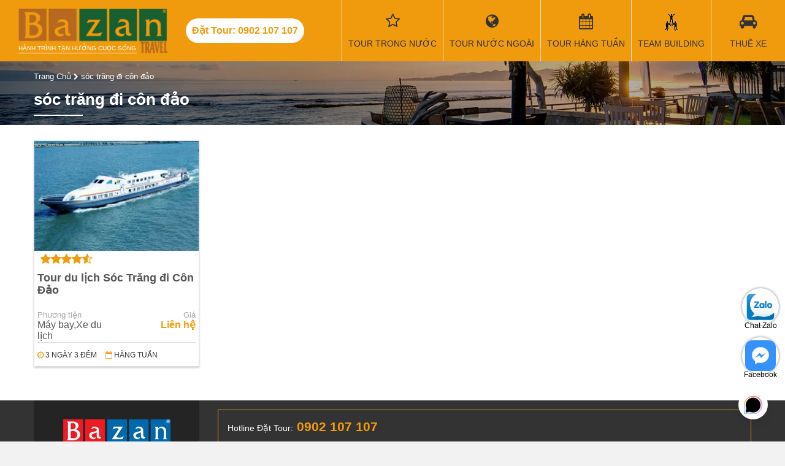

--- FILE ---
content_type: text/html; charset=utf-8
request_url: https://chatbox-embed-ui.botbanhang.vn/?page_id=119704349074192&parentWidth=1280&parentHeight=994&locale=undefined&has_viewport=true
body_size: -63
content:
<!DOCTYPE html>
<html lang="en">
  <head>
    <meta charset="UTF-8" />
    <!-- <meta
      name="viewport"
      content="width=device-width, initial-scale=1.0"
    /> -->
    <meta
      name="viewport"
      content="width=device-width, initial-scale=1, maximum-scale=1, user-scalable=no"
    />

    <title>BBH Chat Plugin</title>
    <script type="7dc5e73a249164614445971f-module" crossorigin src="/assets/index-Bm4WJ_iQ.js"></script>
    <link rel="stylesheet" crossorigin href="/assets/index-BiPpc165.css">
  </head>
  <body>
    <div id="root"></div>
  <script src="/cdn-cgi/scripts/7d0fa10a/cloudflare-static/rocket-loader.min.js" data-cf-settings="7dc5e73a249164614445971f-|49" defer></script></body>
</html>
